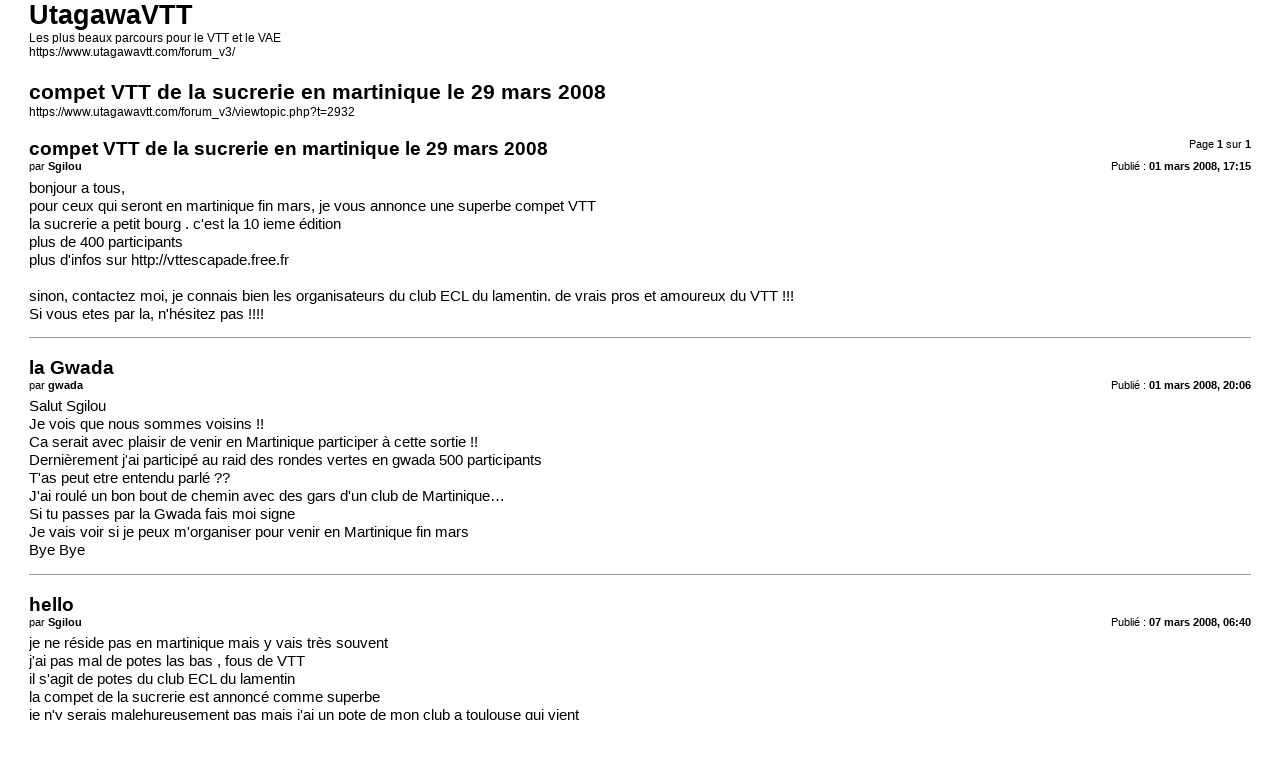

--- FILE ---
content_type: text/html; charset=UTF-8
request_url: https://www.utagawavtt.com/forum_v3/viewtopic.php?f=141&t=2932&view=print&sid=69a7d51704ce1459ced80797d8a462c1
body_size: 1180
content:
<!DOCTYPE html>
<html dir="ltr" lang="fr">
<head>
<meta charset="utf-8" />
<meta http-equiv="X-UA-Compatible" content="IE=edge">
<meta name="robots" content="noindex" />

<title>UtagawaVTT &bull; compet VTT de la sucrerie en martinique le 29 mars 2008</title>

<link href="https://www.utagawavtt.com/forum_v3/styles/prosilver/theme/print.css" rel="stylesheet">
</head>
<body id="phpbb" class="ltr">
<div id="wrap" class="wrap">
	<a id="top" class="top-anchor" accesskey="t"></a>

	<div id="page-header">
		<h1>UtagawaVTT</h1>
		<p>Les plus beaux parcours pour le VTT et le VAE<br /><a href="https://www.utagawavtt.com/forum_v3/">https://www.utagawavtt.com/forum_v3/</a></p>

		<h2>compet VTT de la sucrerie en martinique le 29 mars 2008</h2>
		<p><a href="https://www.utagawavtt.com/forum_v3/viewtopic.php?t=2932">https://www.utagawavtt.com/forum_v3/viewtopic.php?t=2932</a></p>
	</div>

	<div id="page-body" class="page-body">
		<div class="page-number">Page <strong>1</strong> sur <strong>1</strong></div>
					<div class="post">
				<h3>compet VTT de la sucrerie en martinique le 29 mars 2008</h3>
				<div class="date">Publié : <strong>01 mars 2008, 17:15</strong></div>
				<div class="author">par <strong>Sgilou</strong></div>
				<div class="content">bonjour a tous,<br>
pour ceux qui seront en martinique fin mars, je vous annonce une superbe compet VTT<br>
la sucrerie a petit bourg . c'est la 10 ieme édition<br>
plus de 400 participants<br>
plus d'infos sur <a href="http://vttescapade.free.fr" class="postlink" rel="nofollow">http://vttescapade.free.fr</a><br>
<br>
sinon, contactez moi, je connais bien les organisateurs du club ECL du lamentin. de vrais pros et amoureux du VTT !!!<br>
Si vous etes par la, n'hésitez pas !!!!</div>
			</div>
			<hr />
					<div class="post">
				<h3>la Gwada</h3>
				<div class="date">Publié : <strong>01 mars 2008, 20:06</strong></div>
				<div class="author">par <strong>gwada</strong></div>
				<div class="content">Salut Sgilou<br>
Je  vois que nous sommes voisins !! <br>
Ca serait avec plaisir de venir en Martinique participer à cette sortie !!<br>
Dernièrement j'ai participé au raid des rondes vertes en gwada  500 participants <br>
T'as peut etre entendu parlé ??<br>
J'ai roulé un bon bout de chemin avec des  gars d'un club de Martinique…<br>
Si tu passes par la Gwada fais moi signe <br>
Je vais voir si je peux m'organiser pour venir en Martinique fin mars <br>
Bye Bye</div>
			</div>
			<hr />
					<div class="post">
				<h3>hello</h3>
				<div class="date">Publié : <strong>07 mars 2008, 06:40</strong></div>
				<div class="author">par <strong>Sgilou</strong></div>
				<div class="content">je ne réside pas en martinique mais y vais très souvent <br>
j'ai pas mal de potes las bas , fous de VTT<br>
il s'agit de potes du club ECL du lamentin<br>
la compet de la sucrerie est annoncé comme superbe<br>
je n'y serais malehureusement pas mais j'ai un pote de mon club a toulouse qui vient<br>
A++<br>
Sgilou / Gilles</div>
			</div>
			<hr />
			</div>

	<div id="page-footer" class="page-footer">
		<div class="page-number">Fuseau horaire sur <span title="Europe/Paris">UTC+01:00</span><br />Page <strong>1</strong> sur <strong>1</strong></div>
			<div class="copyright">
				<p>Développé par <a href="https://www.phpbb.com/">phpBB</a>&reg; Forum Software &copy; phpBB Limited
				</p>
								<p><a href="https://www.phpbb.com/customise/db/translation/french/">Traduction française officielle</a> &copy; <a href="https://www.qiaeru.com">Qiaeru</a>
				</p>
							</div>
	</div>
</div>

</body>
</html>
